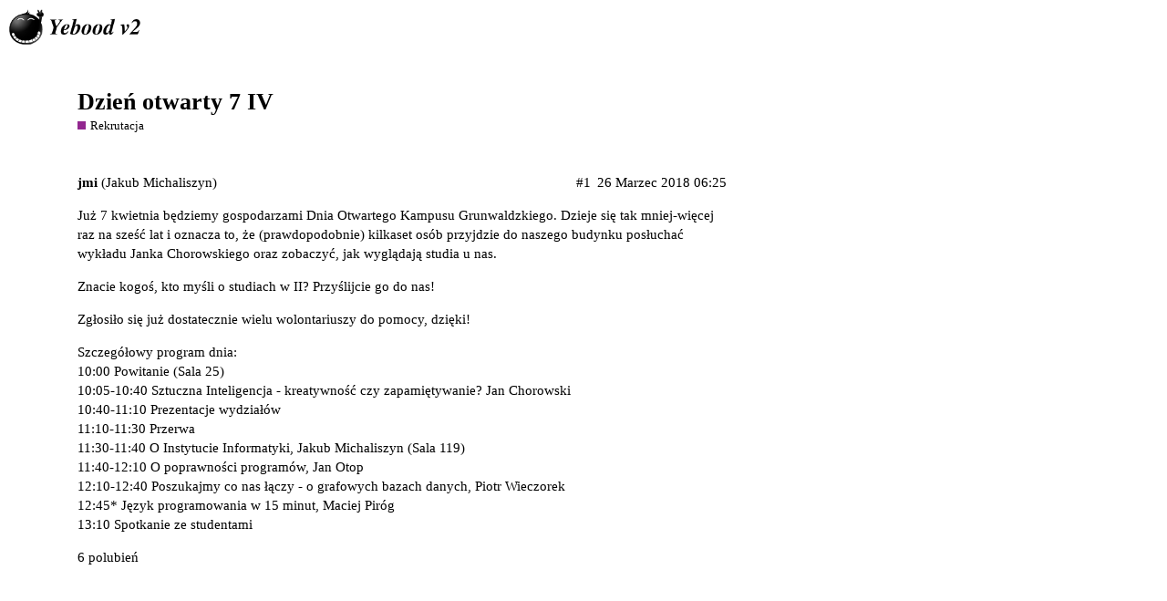

--- FILE ---
content_type: text/html; charset=utf-8
request_url: https://forum.iiuwr.me/t/dzien-otwarty-7-iv/915
body_size: 2724
content:
<!DOCTYPE html>
<html lang="pl-PL">
  <head>
    <meta charset="utf-8">
    <title>Dzień otwarty 7 IV - Rekrutacja - Forum II Uwr - Yebood.v2</title>
    <meta name="description" content="Już 7 kwietnia będziemy gospodarzami Dnia Otwartego Kampusu Grunwaldzkiego. Dzieje się tak mniej-więcej raz na sześć lat i oznacza to, że (prawdopodobnie) kilkaset osób przyjdzie do naszego budynku posłuchać wykładu Jank&amp;hellip;">
    <meta name="generator" content="Discourse 2.8.0.beta6 - https://github.com/discourse/discourse version c16358ecc09c9df70eed45c71fadda852848f005">
<link rel="icon" type="image/png" href="https://forum.iiuwr.me/uploads/default/optimized/1X/e57ec99ba630b24341e1aaa77ee89944cac9ec24_2_32x32.png">
<link rel="apple-touch-icon" type="image/png" href="https://forum.iiuwr.me/uploads/default/optimized/1X/9f821547bb15289e52b83e7ceac36072b8cea627_2_180x180.png">
<meta name="theme-color" content="#ffffff">
<meta name="viewport" content="width=device-width, initial-scale=1.0, minimum-scale=1.0, user-scalable=yes, viewport-fit=cover">
<link rel="canonical" href="https://forum.iiuwr.me/t/dzien-otwarty-7-iv/915" />
<script type="application/ld+json">{"@context":"http://schema.org","@type":"WebSite","url":"https://forum.iiuwr.me","potentialAction":{"@type":"SearchAction","target":"https://forum.iiuwr.me/search?q={search_term_string}","query-input":"required name=search_term_string"}}</script>
<link rel="search" type="application/opensearchdescription+xml" href="https://forum.iiuwr.me/opensearch.xml" title="Forum II Uwr - Yebood.v2 Search">

      <link href="/stylesheets/desktop_e1e74cca0957f4175a7417402942910f8255de3d.css?__ws=forum.iiuwr.me" media="all" rel="stylesheet" data-target="desktop"  />
      <link href="/stylesheets/desktop_theme_21_faf228ff3d0d50c0a7833b4ac8da117731eee002.css?__ws=forum.iiuwr.me" media="all" rel="stylesheet" data-target="desktop_theme" data-theme-id="21" data-theme-name="logo sponsora - kolorowe"/>
<link href="/stylesheets/desktop_theme_23_3142b0ffd24f650ed5ad819f0cd92152c9565aec.css?__ws=forum.iiuwr.me" media="all" rel="stylesheet" data-target="desktop_theme" data-theme-id="23" data-theme-name="default"/>
    
    
        <link rel="alternate" type="application/rss+xml" title="Kanał RSS tematu &#39;Dzień otwarty 7 IV&#39;" href="https://forum.iiuwr.me/t/dzien-otwarty-7-iv/915.rss" />
    <meta property="og:site_name" content="Forum II Uwr - Yebood.v2" />
<meta property="og:type" content="website" />
<meta name="twitter:card" content="summary" />
<meta name="twitter:image" content="https://forum.iiuwr.me/uploads/default/original/1X/dcdfc476c840ecea112b6e3472cab9b5cc030ef9.png" />
<meta property="og:image" content="https://forum.iiuwr.me/uploads/default/original/1X/dcdfc476c840ecea112b6e3472cab9b5cc030ef9.png" />
<meta property="og:url" content="https://forum.iiuwr.me/t/dzien-otwarty-7-iv/915" />
<meta name="twitter:url" content="https://forum.iiuwr.me/t/dzien-otwarty-7-iv/915" />
<meta property="og:title" content="Dzień otwarty 7 IV" />
<meta name="twitter:title" content="Dzień otwarty 7 IV" />
<meta property="og:description" content="Już 7 kwietnia będziemy gospodarzami Dnia Otwartego Kampusu Grunwaldzkiego. Dzieje się tak mniej-więcej raz na sześć lat i oznacza to, że (prawdopodobnie) kilkaset osób przyjdzie do naszego budynku posłuchać wykładu Janka Chorowskiego oraz zobaczyć, jak wyglądają studia u nas.  Znacie kogoś, kto myśli o studiach w II? Przyślijcie go do nas!  Zgłosiło się już dostatecznie wielu wolontariuszy do pomocy, dzięki!  Szczegółowy program dnia:  10:00 Powitanie (Sala 25)  10:05-10:40 Sztuczna Inteligencj..." />
<meta name="twitter:description" content="Już 7 kwietnia będziemy gospodarzami Dnia Otwartego Kampusu Grunwaldzkiego. Dzieje się tak mniej-więcej raz na sześć lat i oznacza to, że (prawdopodobnie) kilkaset osób przyjdzie do naszego budynku posłuchać wykładu Janka Chorowskiego oraz zobaczyć, jak wyglądają studia u nas.  Znacie kogoś, kto myśli o studiach w II? Przyślijcie go do nas!  Zgłosiło się już dostatecznie wielu wolontariuszy do pomocy, dzięki!  Szczegółowy program dnia:  10:00 Powitanie (Sala 25)  10:05-10:40 Sztuczna Inteligencj..." />
<meta name="twitter:label1" value="Czas odczytu" />
<meta name="twitter:data1" value="1 mins 🕑" />
<meta name="twitter:label2" value="Browary" />
<meta name="twitter:data2" value="6 ❤" />
<meta property="article:published_time" content="2018-03-26T06:25:47+00:00" />
<meta property="og:ignore_canonical" content="true" />


    
  </head>
  <body class="crawler">
    <script src="/theme-javascripts/0328c49e98989adfdcc82b3427c68de90fe2e9a0.js?__ws=forum.iiuwr.me"></script>

<script src="/theme-javascripts/6db752fa5d8eba0effe9ffc1872baa794b82af8b.js?__ws=forum.iiuwr.me"></script>
    <header>
      <a href="/">
          <img src="https://forum.iiuwr.me/uploads/default/original/1X/9f8b4add1323b89439f3e77d04513697ea3bea13.png" alt="Forum II Uwr - Yebood.v2" id="site-logo" style="max-width: 150px;">
      </a>
    </header>
    <div id="main-outlet" class="wrap">
        <div id="topic-title">
    <h1>
      <a href="/t/dzien-otwarty-7-iv/915">Dzień otwarty 7 IV</a>
    </h1>

      <div class="topic-category" itemscope itemtype="http://schema.org/BreadcrumbList">
          <span itemprop="itemListElement" itemscope itemtype="http://schema.org/ListItem">
            <a href="https://forum.iiuwr.me/c/rekrutacja/12" class="badge-wrapper bullet" itemprop="item">
              <span class='badge-category-bg' style='background-color: #92278F'></span>
              <span class='badge-category clear-badge'>
                <span class='category-name' itemprop='name'>Rekrutacja</span>
              </span>
            </a>
            <meta itemprop="position" content="1" />
          </span>
      </div>

  </div>

  


      <div itemscope itemtype='http://schema.org/DiscussionForumPosting' class='topic-body crawler-post'>
        <div class='crawler-post-meta'>
          <div itemprop='publisher' itemscope itemtype="http://schema.org/Organization">
            <meta itemprop='name' content='Forum Studentów Informatyki'>
              <div itemprop='logo' itemscope itemtype="http://schema.org/ImageObject">
                <meta itemprop='url' content='https://forum.iiuwr.me/uploads/default/original/1X/9f8b4add1323b89439f3e77d04513697ea3bea13.png'>
              </div>
          </div>
          <span class="creator" itemprop="author" itemscope itemtype="http://schema.org/Person">
            <a itemprop="url" href='https://forum.iiuwr.me/u/jmi'><span itemprop='name'>jmi</span></a>
            (Jakub Michaliszyn)
          </span>

          <link itemprop="mainEntityOfPage" href="https://forum.iiuwr.me/t/dzien-otwarty-7-iv/915">


          <span class="crawler-post-infos">
              <time itemprop='datePublished' datetime='2018-03-26T06:25:47Z' class='post-time'>
                26 Marzec 2018 06:25
              </time>
              <meta itemprop='dateModified' content='2018-04-04T07:35:18Z'>
          <span itemprop='position'>#1</span>
          </span>
        </div>
        <div class='post' itemprop='articleBody'>
          <p>Już 7 kwietnia będziemy gospodarzami Dnia Otwartego Kampusu Grunwaldzkiego. Dzieje się tak mniej-więcej raz na sześć lat i oznacza to, że (prawdopodobnie) kilkaset osób przyjdzie do naszego budynku posłuchać wykładu Janka Chorowskiego oraz zobaczyć, jak wyglądają studia u nas.</p>
<p>Znacie kogoś, kto myśli o studiach w II? Przyślijcie go do nas!</p>
<p>Zgłosiło się już dostatecznie wielu wolontariuszy do pomocy, dzięki!</p>
<p>Szczegółowy program dnia:<br>
10:00 Powitanie (Sala 25)<br>
10:05-10:40 Sztuczna Inteligencja - kreatywność czy zapamiętywanie? Jan Chorowski<br>
10:40-11:10 Prezentacje wydziałów<br>
11:10-11:30 Przerwa<br>
11:30-11:40 O Instytucie Informatyki, Jakub Michaliszyn (Sala 119)<br>
11:40-12:10 O poprawności programów, Jan Otop<br>
12:10-12:40 Poszukajmy co nas łączy - o grafowych bazach danych, Piotr Wieczorek<br>
12:45* Język programowania w 15 minut, Maciej Piróg<br>
13:10 Spotkanie ze studentami</p>
        </div>

        <meta itemprop='headline' content='Dzień otwarty 7 IV'>
          <meta itemprop='keywords' content=''>

        <div itemprop="interactionStatistic" itemscope itemtype="http://schema.org/InteractionCounter">
           <meta itemprop="interactionType" content="http://schema.org/LikeAction"/>
           <meta itemprop="userInteractionCount" content="6" />
           <span class='post-likes'>6 polubień</span>
         </div>

         <div itemprop="interactionStatistic" itemscope itemtype="http://schema.org/InteractionCounter">
            <meta itemprop="interactionType" content="http://schema.org/CommentAction"/>
            <meta itemprop="userInteractionCount" content="0" />
          </div>

      </div>






    </div>
    <footer class="container wrap">
      <nav class='crawler-nav'>
        <ul>
        <li itemscope itemtype='http://schema.org/SiteNavigationElement'>
          <span itemprop='name'>
            <a href='/' itemprop="url">Strona główna </a>
          </span>
        </li>
        <li itemscope itemtype='http://schema.org/SiteNavigationElement'>
          <span itemprop='name'>
            <a href='/categories' itemprop="url">Kategorie </a>
          </span>
        </li>
        <li itemscope itemtype='http://schema.org/SiteNavigationElement'>
          <span itemprop='name'>
            <a href='/guidelines' itemprop="url">FAQ/Przewodnik </a>
          </span>
        </li>
        <li itemscope itemtype='http://schema.org/SiteNavigationElement'>
          <span itemprop='name'>
            <a href='/tos' itemprop="url">Warunki użytkowania </a>
          </span>
        </li>
        <li itemscope itemtype='http://schema.org/SiteNavigationElement'>
          <span itemprop='name'>
            <a href='/privacy' itemprop="url">Polityka prywatności </a>
          </span>
        </li>
        </ul>
      </nav>
      <p class='powered-by-link'>Oparte na <a href="https://www.discourse.org">Discourse</a>, najlepiej oglądać z włączonym JavaScriptem</p>
    </footer>
    
    
  </body>
  
</html>


--- FILE ---
content_type: text/css
request_url: https://forum.iiuwr.me/stylesheets/desktop_theme_21_faf228ff3d0d50c0a7833b4ac8da117731eee002.css?__ws=forum.iiuwr.me
body_size: -125
content:

/*# sourceMappingURL=desktop_theme_21_faf228ff3d0d50c0a7833b4ac8da117731eee002.css.map */


--- FILE ---
content_type: text/css
request_url: https://forum.iiuwr.me/stylesheets/desktop_theme_23_3142b0ffd24f650ed5ad819f0cd92152c9565aec.css?__ws=forum.iiuwr.me
body_size: -123
content:

/*# sourceMappingURL=desktop_theme_23_3142b0ffd24f650ed5ad819f0cd92152c9565aec.css.map */


--- FILE ---
content_type: text/javascript
request_url: https://forum.iiuwr.me/theme-javascripts/0328c49e98989adfdcc82b3427c68de90fe2e9a0.js?__ws=forum.iiuwr.me
body_size: 232
content:
if ('define' in window) {
define("discourse/theme-2/initializers/theme-field-52-common-html-script-1", ["exports", "discourse/lib/plugin-api"], function (_exports, _pluginApi) {
  "use strict";

  Object.defineProperty(_exports, "__esModule", {
    value: true
  });
  _exports.default = void 0;

  var settings = require("discourse/lib/theme-settings-store").getObjectForTheme(2);

  var themePrefix = function themePrefix(key) {
    return "theme_translations.2.".concat(key);
  };

  var _default = {
    name: "theme-field-52-common-html-script-1",
    after: "inject-objects",
    initialize: function initialize() {
      (0, _pluginApi.withPluginApi)("0.8", function (api) {
        api.replaceIcon('d-liked', 'beer');
        api.replaceIcon('d-unliked', 'beer');
        api.replaceIcon('notification.liked', 'beer');
        api.replaceIcon('notification.liked_2', 'beer');
        api.replaceIcon('notification.liked_many', 'beer');
        api.replaceIcon('heart', 'beer');
      });
    }
  };
  _exports.default = _default;
});
}
